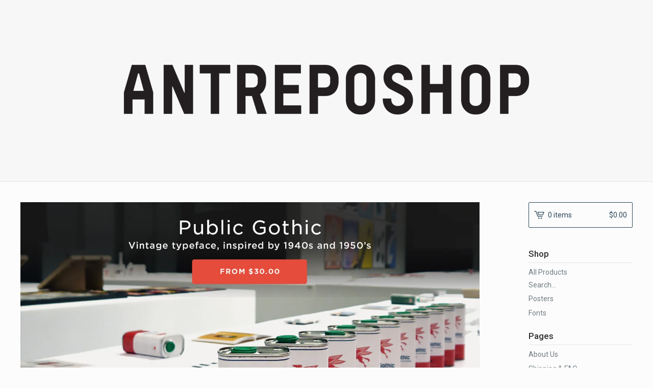

--- FILE ---
content_type: text/html; charset=utf-8
request_url: https://www.antreposhop.com/?page=2&sort=position
body_size: 4920
content:
<!DOCTYPE html>
<html>
  <head>
    <title>Home | antrepo</title>
    <meta charset="utf-8">
    <meta name="viewport" content="width=device-width, initial-scale=1, maximum-scale=1">
    <link href="/theme_stylesheets/235393818/1744757626/theme.css" media="screen" rel="stylesheet" type="text/css">
    <!-- Served from Big Cartel Storefront -->
<!-- Big Cartel generated meta tags -->
<meta name="generator" content="Big Cartel" />
<meta name="author" content="antrepo" />
<meta name="referrer" content="strict-origin-when-cross-origin" />
<meta name="theme_name" content="Lunch Break" />
<meta name="theme_version" content="1.3.2" />
<meta property="og:type" content="website" />
<meta property="og:site_name" content="antrepo" />
<meta property="og:title" content="antrepo" />
<meta property="og:url" content="https://www.antreposhop.com/?page=2&amp;sort=position" />
<meta name="twitter:card" content="summary_large_image" />
<meta name="twitter:title" content="antrepo" />
<!-- end of generated meta tags -->

<!-- Big Cartel generated link tags -->
<link rel="preconnect" href="https://fonts.googleapis.com" />
<link rel="preconnect" href="https://fonts.gstatic.com" crossorigin="true" />
<link rel="stylesheet" href="//fonts.googleapis.com/css?family=Roboto:300,400,500,700&amp;display=swap" type="text/css" title="Google Fonts" />
<link rel="canonical" href="https://www.antreposhop.com/?page=2&amp;sort=position" />
<link rel="alternate" href="https://www.antreposhop.com/products.xml" type="application/rss+xml" title="Product Feed" />
<link rel="icon" href="/favicon.svg" type="image/svg+xml" />
<link rel="icon" href="/favicon.ico" type="image/x-icon" />
<link rel="apple-touch-icon" href="/apple-touch-icon.png" />
<!-- end of generated link tags -->

<!-- Big Cartel generated structured data -->
<script type="application/ld+json">
{"@context":"https://schema.org","@type":"BreadcrumbList","itemListElement":[{"@type":"ListItem","position":1,"name":"Home","item":"https://www.antreposhop.com/"}]}
</script>
<script type="application/ld+json">
[{"@context":"https://schema.org","@type":"WebSite","name":"antrepo","description":"","url":"https://www.antreposhop.com","potentialAction":{"@type":"SearchAction","target":{"@type":"EntryPoint","urlTemplate":"https://www.antreposhop.com/products?search={search_term_string}"},"query-input":"required name=search_term_string"}},{"@context":"https://schema.org","@type":"Organization","name":"antrepo","description":"","url":"https://www.antreposhop.com","sameAs":["https://twitter.com/mgozetlik","https://www.facebook.com/antrepo","https://www.instagram.com/antrepo/","https://www.pinterest.com/antrepo/"]}]
</script>
<script type="application/ld+json">
{"@context":"https://schema.org","@type":"ItemList","name":"Featured Products","itemListElement":[{"@type":"ListItem","name":"3.5 inch Poster Set  (4 posters)","position":1,"url":"https://www.antreposhop.com/product/3-5-inch-poster-set-4-posters"},{"@type":"ListItem","name":"Sans \u0026 Serif Poster set (2 posters)","position":2,"url":"https://www.antreposhop.com/product/sans-serif-poster-set-2-posters"},{"@type":"ListItem","name":"Clickable Colors Poster Set (4 posters)","position":3,"url":"https://www.antreposhop.com/product/clickable-colors-poster-set"}]}
</script>

<!-- end of generated structured data -->

<script>
  window.bigcartel = window.bigcartel || {};
  window.bigcartel = {
    ...window.bigcartel,
    ...{"account":{"id":35174,"host":"www.antreposhop.com","bc_host":"antrepo.bigcartel.com","currency":"USD","country":{"code":"US","name":"United States"}},"theme":{"name":"Lunch Break","version":"1.3.2","colors":{"button_background_color":null,"button_text_color":null,"button_hover_background_color":null,"background_color":"#FCFCFC","primary_text_color":"#646464","link_text_color":"#717C82","link_hover_color":"#2E2E2E"}},"checkout":{"payments_enabled":true,"stripe_publishable_key":"pk_live_51P165UP5NM1yZLakVCpKkiGc5kFIE0xZlqBQSxhbMoKsDF2vUHoVG4t1L1qlQ2WAit22vN7mE5meunyvCq2mhMpW005I1xcLMi"},"page":{"type":"home"}}
  }
</script>
<script id="stripe-js" src="https://js.stripe.com/v3/" async></script>
<script type="text/javascript">
  var _bcaq = _bcaq || [];
  _bcaq.push(['_setUrl','stats1.bigcartel.com']);_bcaq.push(['_trackVisit','35174']);
  (function() {
    var bca = document.createElement('script'); bca.type = 'text/javascript'; bca.async = true;
    bca.src = '/stats.min.js';
    var s = document.getElementsByTagName('script')[0]; s.parentNode.insertBefore(bca, s);
  })();
</script>
<script src="/assets/currency-formatter-e6d2ec3fd19a4c813ec8b993b852eccecac4da727de1c7e1ecbf0a335278e93a.js"></script>
  
<style></style>
</head>
  <body id="home-page" class="home theme">
    <div class="mobile_nav">
      <a class="open_menu" href="#" title="Menu">
        <span></span>
        <span></span>
        <span></span>
        <span></span>
      </a>
			<a href="/cart" class="mobile_cart"><svg class="cart_icon" xmlns="http://www.w3.org/2000/svg" viewBox="0 0 22 17" enable-background="new 0 0 22 17"><path d="M4.3 0h-4.3l.5 1.4h2.8l4.2 10.9h10.5l.5-1.4h-10zM6.9 1.9l2.8 7.1h9.5l2.8-7.1h-15.1zm11.4 5.7h-7.6l-1.7-4.3h10.9l-1.6 4.3z"/><circle cx="10.2" cy="15.6" r="1.4"/><circle cx="15.6" cy="15.6" r="1.4"/></svg><span class="cart_numbers">0 items / <span data-currency-amount="0" data-currency-code="USD"><span class="currency_sign">$</span>0.00</span></span></a>
  	</div>
    <header class="logo">
  		<div class="wrap">
        <a href="/" title="antrepo" class="store_header logo">
      		
      			<img src="https://assets.bigcartel.com/theme_images/141174198/storelogo.png?auto=format&fit=max&h=250&w=1300" alt="antrepo">
      		
    		</a>
  		</div>
    </header>
    <div class="wrap">
      <section class="content">
        
          
  
    <div class="flexslider">
      <ul class="slides">
        
          <li><img src="https://assets.bigcartel.com/theme_images/141129921/HomeSlideG2b.jpg?auto=format&fit=max&w=1300" alt="Slideshow image 1"></li>
        
          <li><img src="https://assets.bigcartel.com/theme_images/141129924/HomeSlideG2a.jpg?auto=format&fit=max&w=1300" alt="Slideshow image 2"></li>
        
      </ul>
      <ul class="flex-nav">
        <li class="flex-nav-prev">
          <a class="flex-prev" href="#"><svg xmlns="http://www.w3.org/2000/svg" viewBox="0 0 7.6 15" enable-background="new 0 0 7.6 15"><path d="M6.4 15l-6.4-7.5 6.3-7.5 1.1 1-5.4 6.5 5.6 6.5z"/></svg></a>
        </li>
        <li class="flex-nav-next">
          <a class="flex-next" href="#"><svg xmlns="http://www.w3.org/2000/svg" viewBox="0 0 7.6 15" enable-background="new 0 0 7.6 15"><path d="M1.1 0l6.5 7.5-6.3 7.5-1.2-1 5.5-6.5-5.6-6.5z"/></svg></a>
        </li>
      </ul>
    </div>
  


  
    
      <h1>Featured Products</h1>
      <ul class="products">
        
        <li class="product">
          <a href="/product/3-5-inch-poster-set-4-posters">
            <img alt="Image of 3.5 inch Poster Set  (4 posters)" src="https://assets.bigcartel.com/product_images/1473481/ff001.jpg?auto=format&fit=max&h=600&w=600">
            <h4 class="product_name">3.5 inch Poster Set  (4 posters)</h4>
            <h5><span data-currency-amount="350.0" data-currency-code="USD"><span class="currency_sign">$</span>350.00</span></h5>
  					
  							
  						
          </a>
        </li>
        
        <li class="product">
          <a href="/product/sans-serif-poster-set-2-posters">
            <img alt="Image of Sans &amp; Serif Poster set (2 posters)" src="https://assets.bigcartel.com/product_images/1201684/sanser01.jpg?auto=format&fit=max&h=600&w=600">
            <h4 class="product_name">Sans & Serif Poster set (2 posters)</h4>
            <h5><span data-currency-amount="60.0" data-currency-code="USD"><span class="currency_sign">$</span>60.00</span></h5>
  					
  							
  						
          </a>
        </li>
        
        <li class="product">
          <a href="/product/clickable-colors-poster-set">
            <img alt="Image of Clickable Colors Poster Set (4 posters)" src="https://assets.bigcartel.com/product_images/2078493/00.jpg?auto=format&fit=max&h=600&w=600">
            <h4 class="product_name">Clickable Colors Poster Set (4 posters)</h4>
            <h5><span data-currency-amount="350.0" data-currency-code="USD"><span class="currency_sign">$</span>350.00</span></h5>
  					
  							
  						
          </a>
        </li>
        
      </ul>
      
        <div class="pagination" id="pagination"> <a class="previous" href="/?sort=position&page=1" aria-label="Go to previous page"><svg xmlns="http://www.w3.org/2000/svg" viewBox="0 0 7.6 15" enable-background="new 0 0 7.6 15"><path d="M6.4 15l-6.4-7.5 6.3-7.5 1.1 1-5.4 6.5 5.6 6.5z"/></svg> Prev</a> <a href="/?sort=position&page=1" aria-label="Go to page 1">1</a> <span class="current" aria-label="Current page, page 2">2</span> <span class="next disabled">Next <svg xmlns="http://www.w3.org/2000/svg" viewBox="0 0 7.6 15" enable-background="new 0 0 7.6 15"><path d="M1.1 0l6.5 7.5-6.3 7.5-1.2-1 5.5-6.5-5.6-6.5z"/></svg></span> </div>
      
    
  

        
      </section>
      <aside>
        <a href="/cart" class="side_cart"><svg class="cart_icon" xmlns="http://www.w3.org/2000/svg" viewBox="0 0 22 17" enable-background="new 0 0 22 17"><path d="M4.3 0h-4.3l.5 1.4h2.8l4.2 10.9h10.5l.5-1.4h-10zM6.9 1.9l2.8 7.1h9.5l2.8-7.1h-15.1zm11.4 5.7h-7.6l-1.7-4.3h10.9l-1.6 4.3z"/><circle cx="10.2" cy="15.6" r="1.4"/><circle cx="15.6" cy="15.6" r="1.4"/></svg><span class="cart_title">0 items</span>
          <span class="cart_numbers"><span data-currency-amount="0" data-currency-code="USD"><span class="currency_sign">$</span>0.00</span></span>
        </a>
        <div class="side_categories">
          <h3>Shop</h3>
          <ul>
            <li><a href="/products">All Products</a></li>
            
              <li class="side_search">
                <form class="search_form" name="search" action="/products" method="get" accept-charset="utf8">
                  <input type="hidden" name="utf8" value='✓'>
                  <label for="search">Search...</label>
                  <input class="search_input" id="search" name="search" type="text" autocomplete="off" />
                </form>
              </li>
            
            
              <li><a title="View Posters" href="/category/posters">Posters</a></li>
            
              <li><a title="View Fonts" href="/category/fonts">Fonts</a></li>
            
          </ul>
        </div>
        
        
        
        <div class="side_pages">
          <h3>Pages</h3>
          <ul>
            
            	<li><a title="View About Us" href="/about">About Us</a></li>
            
            	<li><a title="View Shipping &amp; FAQ" href="/shipping-faq">Shipping & FAQ</a></li>
            
            	<li><a title="View Font Licensing" href="/font-licensing">Font Licensing</a></li>
            
            <li><a href="/contact" title="Contact">Contact</a></li>
            
            	<li><a href="http://www.a2591.com">Back to Site</a></li>
            
          </ul>
        </div>
      </aside>
    </div>
    <footer>
      <div class="wrapper">
        <div class="footer_left">
  	  	  <a href="https://www.bigcartel.com/?utm_source=bigcartel&utm_medium=storefront&utm_campaign=35174&utm_term=antrepo" data-bc-hook="attribution" rel="nofollow">Powered by Big Cartel</a>
  	    </div>
        
          <div class="footer_right">
            <div class="social_links">
              <ul class="social_icons">
                
                  <li><a title="Twitter" href="https://twitter.com/mgozetlik"><svg xmlns="http://www.w3.org/2000/svg" width="36" height="36" viewBox="0 150.857 612 490.298"><path d="M606 209c-22.2 9.7-46 16.4-70.8 19.4 25.4-15.3 45-39.6 54-68.5-23.7 14-50 24-78 30-22.5-24-54.4-39-89.8-39-68 0-123 55-123 123 0 9.3 1 19 3 28-102.2-5-192.8-54-253.4-129-11 18.3-17 39.5-17 62.2 0 43 21.5 81 54.6 103-20.2-.6-39.2-6-55.8-15.4v2c0 60 42.3 110 98.6 121.2-10.4 3-21.3 4.6-32.5 4.6-8 0-16-1-23-2.5 15 49.3 61 85 115 86-42 33.3-96 53-153 53-10 0-20-.5-30-1.7 55 35 119.5 55.5 189 55.5 226.3 0 350-188.5 350-352 0-5.5 0-10.8-.3-16 24-17.6 45-39.4 61.4-64z"/></svg></a></li>
                

                
                  <li><a title="Facebook" href="https://www.facebook.com/antrepo"><svg xmlns="http://www.w3.org/2000/svg" width="36" height="36" viewBox="157.162 90 297.799 612"><path d="M369.036 193.795h85.68V90H333.662c-97.553 19.707-98.776 108.936-98.776 108.936V304.69h-77.724v102.937h77.724V702H343.21V407.383h102.08l9.67-102.938H343.945v-75.52c-.123-33.172 25.092-35.13 25.092-35.13z"/></svg></a></li>
                

                
                  <li><a title="Instagram" href="https://www.instagram.com/antrepo/"><svg xmlns="http://www.w3.org/2000/svg" width="36" height="36" viewBox="0 90 612 612"><path d="M540.273 90H71.727C32.19 90 0 122.19 0 161.727v468.67C0 669.81 32.19 702 71.727 702h468.67c39.535 0 71.726-32.19 71.726-71.727V161.727C612 122.313 579.687 90 540.273 90zM306 280.332c63.893 0 115.668 51.775 115.668 115.668S369.893 511.668 306 511.668 190.332 459.893 190.332 396 242.107 280.332 306 280.332zM542.232 608.12c0 13.096-10.77 23.867-23.868 23.867H92.412c-13.097 0-23.868-10.77-23.868-23.868V348.51h56.304c-3.917 15.177-6.12 31.21-6.12 47.49 0 103.55 83.966 187.272 187.272 187.272S493.272 499.552 493.272 396c0-16.524-2.204-32.313-6.12-47.49h55.08v259.61zm0-353.002c0 13.097-10.77 23.868-23.868 23.868h-69.77c-13.096 0-23.867-10.77-23.867-23.868V185.35c0-13.097 10.77-23.868 23.868-23.868h69.77c13.096 0 23.867 10.77 23.867 23.868v69.768z"/></svg></a></li>
                

                

                
                  <li><a title="Pinterest" href="https://www.pinterest.com/antrepo/"><svg xmlns="http://www.w3.org/2000/svg" width="36" height="36" viewBox="0 0 12 16"><path d="M4.933 10.582c-.406 2.203-.9 4.314-2.366 5.418-.452-3.33.665-5.83 1.183-8.484C2.866 6 3.9 2.9 5.7 3.63c2.315.97-2 5.77.9 6.34 3 .6 4.225-5.4 2.365-7.36C6.285-.22 1.1 2.5 1.8 6.596c.154 1 1.1 1.3.4 2.658C.48 8.858-.034 7.45.032 5.574.138 2.504 2.692.352 5.255.054c3.24-.376 6.3 1.2 6.7 4.396.473 3.568-1.462 7.433-4.927 7.2C6.063 11.5 5.7 11 4.9 10.582z"/></svg></a></li>
                
              </ul>
            </div>
          </div>
        
      </div>
    </footer>
    <script src="//ajax.googleapis.com/ajax/libs/jquery/3.4.1/jquery.min.js"></script>
    <script src="https://assets.bigcartel.com/api/6/api.usd.js?v=1"></script>
    <script src="https://assets.bigcartel.com/theme_assets/100/1.3.2/theme.js?v=1"></script>
    
    <script>
      $(function() {
        if ($('.flexslider').length) {
          $('.flexslider').flexslider({
            animation: "slide",
            customDirectionNav: $(".flex-nav a")
          });
        }
      });
    </script>
  

<script defer src="https://static.cloudflareinsights.com/beacon.min.js/vcd15cbe7772f49c399c6a5babf22c1241717689176015" integrity="sha512-ZpsOmlRQV6y907TI0dKBHq9Md29nnaEIPlkf84rnaERnq6zvWvPUqr2ft8M1aS28oN72PdrCzSjY4U6VaAw1EQ==" data-cf-beacon='{"rayId":"9c09457ca86918aa","version":"2025.9.1","serverTiming":{"name":{"cfExtPri":true,"cfEdge":true,"cfOrigin":true,"cfL4":true,"cfSpeedBrain":true,"cfCacheStatus":true}},"token":"44d6648085c9451aa740849b0372227e","b":1}' crossorigin="anonymous"></script>
</body>
</html>